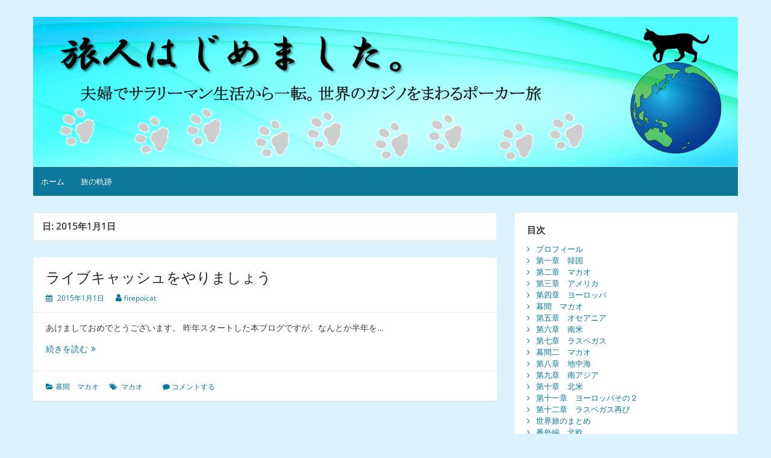

--- FILE ---
content_type: text/html; charset=UTF-8
request_url: http://firepoicat.com/2015/01/01/
body_size: 8053
content:
<!DOCTYPE html>
<html lang="ja">
<head>
	<meta charset="UTF-8">
	<meta name="viewport" content="width=device-width, initial-scale=1">
	<link rel="profile" href="http://gmpg.org/xfn/11">
		<title>2015年1月1日 &#8211; 旅人始めました</title>
<meta name='robots' content='max-image-preview:large' />
<link rel="alternate" type="application/rss+xml" title="旅人始めました &raquo; フィード" href="http://firepoicat.com/feed/" />
<link rel="alternate" type="application/rss+xml" title="旅人始めました &raquo; コメントフィード" href="http://firepoicat.com/comments/feed/" />
<style id='wp-img-auto-sizes-contain-inline-css'>
img:is([sizes=auto i],[sizes^="auto," i]){contain-intrinsic-size:3000px 1500px}
/*# sourceURL=wp-img-auto-sizes-contain-inline-css */
</style>
<style id='wp-emoji-styles-inline-css'>

	img.wp-smiley, img.emoji {
		display: inline !important;
		border: none !important;
		box-shadow: none !important;
		height: 1em !important;
		width: 1em !important;
		margin: 0 0.07em !important;
		vertical-align: -0.1em !important;
		background: none !important;
		padding: 0 !important;
	}
/*# sourceURL=wp-emoji-styles-inline-css */
</style>
<style id='wp-block-library-inline-css'>
:root{--wp-block-synced-color:#7a00df;--wp-block-synced-color--rgb:122,0,223;--wp-bound-block-color:var(--wp-block-synced-color);--wp-editor-canvas-background:#ddd;--wp-admin-theme-color:#007cba;--wp-admin-theme-color--rgb:0,124,186;--wp-admin-theme-color-darker-10:#006ba1;--wp-admin-theme-color-darker-10--rgb:0,107,160.5;--wp-admin-theme-color-darker-20:#005a87;--wp-admin-theme-color-darker-20--rgb:0,90,135;--wp-admin-border-width-focus:2px}@media (min-resolution:192dpi){:root{--wp-admin-border-width-focus:1.5px}}.wp-element-button{cursor:pointer}:root .has-very-light-gray-background-color{background-color:#eee}:root .has-very-dark-gray-background-color{background-color:#313131}:root .has-very-light-gray-color{color:#eee}:root .has-very-dark-gray-color{color:#313131}:root .has-vivid-green-cyan-to-vivid-cyan-blue-gradient-background{background:linear-gradient(135deg,#00d084,#0693e3)}:root .has-purple-crush-gradient-background{background:linear-gradient(135deg,#34e2e4,#4721fb 50%,#ab1dfe)}:root .has-hazy-dawn-gradient-background{background:linear-gradient(135deg,#faaca8,#dad0ec)}:root .has-subdued-olive-gradient-background{background:linear-gradient(135deg,#fafae1,#67a671)}:root .has-atomic-cream-gradient-background{background:linear-gradient(135deg,#fdd79a,#004a59)}:root .has-nightshade-gradient-background{background:linear-gradient(135deg,#330968,#31cdcf)}:root .has-midnight-gradient-background{background:linear-gradient(135deg,#020381,#2874fc)}:root{--wp--preset--font-size--normal:16px;--wp--preset--font-size--huge:42px}.has-regular-font-size{font-size:1em}.has-larger-font-size{font-size:2.625em}.has-normal-font-size{font-size:var(--wp--preset--font-size--normal)}.has-huge-font-size{font-size:var(--wp--preset--font-size--huge)}.has-text-align-center{text-align:center}.has-text-align-left{text-align:left}.has-text-align-right{text-align:right}.has-fit-text{white-space:nowrap!important}#end-resizable-editor-section{display:none}.aligncenter{clear:both}.items-justified-left{justify-content:flex-start}.items-justified-center{justify-content:center}.items-justified-right{justify-content:flex-end}.items-justified-space-between{justify-content:space-between}.screen-reader-text{border:0;clip-path:inset(50%);height:1px;margin:-1px;overflow:hidden;padding:0;position:absolute;width:1px;word-wrap:normal!important}.screen-reader-text:focus{background-color:#ddd;clip-path:none;color:#444;display:block;font-size:1em;height:auto;left:5px;line-height:normal;padding:15px 23px 14px;text-decoration:none;top:5px;width:auto;z-index:100000}html :where(.has-border-color){border-style:solid}html :where([style*=border-top-color]){border-top-style:solid}html :where([style*=border-right-color]){border-right-style:solid}html :where([style*=border-bottom-color]){border-bottom-style:solid}html :where([style*=border-left-color]){border-left-style:solid}html :where([style*=border-width]){border-style:solid}html :where([style*=border-top-width]){border-top-style:solid}html :where([style*=border-right-width]){border-right-style:solid}html :where([style*=border-bottom-width]){border-bottom-style:solid}html :where([style*=border-left-width]){border-left-style:solid}html :where(img[class*=wp-image-]){height:auto;max-width:100%}:where(figure){margin:0 0 1em}html :where(.is-position-sticky){--wp-admin--admin-bar--position-offset:var(--wp-admin--admin-bar--height,0px)}@media screen and (max-width:600px){html :where(.is-position-sticky){--wp-admin--admin-bar--position-offset:0px}}

/*# sourceURL=wp-block-library-inline-css */
</style><style id='wp-block-paragraph-inline-css'>
.is-small-text{font-size:.875em}.is-regular-text{font-size:1em}.is-large-text{font-size:2.25em}.is-larger-text{font-size:3em}.has-drop-cap:not(:focus):first-letter{float:left;font-size:8.4em;font-style:normal;font-weight:100;line-height:.68;margin:.05em .1em 0 0;text-transform:uppercase}body.rtl .has-drop-cap:not(:focus):first-letter{float:none;margin-left:.1em}p.has-drop-cap.has-background{overflow:hidden}:root :where(p.has-background){padding:1.25em 2.375em}:where(p.has-text-color:not(.has-link-color)) a{color:inherit}p.has-text-align-left[style*="writing-mode:vertical-lr"],p.has-text-align-right[style*="writing-mode:vertical-rl"]{rotate:180deg}
/*# sourceURL=http://firepoicat.com/wp-includes/blocks/paragraph/style.min.css */
</style>
<style id='global-styles-inline-css'>
:root{--wp--preset--aspect-ratio--square: 1;--wp--preset--aspect-ratio--4-3: 4/3;--wp--preset--aspect-ratio--3-4: 3/4;--wp--preset--aspect-ratio--3-2: 3/2;--wp--preset--aspect-ratio--2-3: 2/3;--wp--preset--aspect-ratio--16-9: 16/9;--wp--preset--aspect-ratio--9-16: 9/16;--wp--preset--color--black: #000000;--wp--preset--color--cyan-bluish-gray: #abb8c3;--wp--preset--color--white: #ffffff;--wp--preset--color--pale-pink: #f78da7;--wp--preset--color--vivid-red: #cf2e2e;--wp--preset--color--luminous-vivid-orange: #ff6900;--wp--preset--color--luminous-vivid-amber: #fcb900;--wp--preset--color--light-green-cyan: #7bdcb5;--wp--preset--color--vivid-green-cyan: #00d084;--wp--preset--color--pale-cyan-blue: #8ed1fc;--wp--preset--color--vivid-cyan-blue: #0693e3;--wp--preset--color--vivid-purple: #9b51e0;--wp--preset--gradient--vivid-cyan-blue-to-vivid-purple: linear-gradient(135deg,rgb(6,147,227) 0%,rgb(155,81,224) 100%);--wp--preset--gradient--light-green-cyan-to-vivid-green-cyan: linear-gradient(135deg,rgb(122,220,180) 0%,rgb(0,208,130) 100%);--wp--preset--gradient--luminous-vivid-amber-to-luminous-vivid-orange: linear-gradient(135deg,rgb(252,185,0) 0%,rgb(255,105,0) 100%);--wp--preset--gradient--luminous-vivid-orange-to-vivid-red: linear-gradient(135deg,rgb(255,105,0) 0%,rgb(207,46,46) 100%);--wp--preset--gradient--very-light-gray-to-cyan-bluish-gray: linear-gradient(135deg,rgb(238,238,238) 0%,rgb(169,184,195) 100%);--wp--preset--gradient--cool-to-warm-spectrum: linear-gradient(135deg,rgb(74,234,220) 0%,rgb(151,120,209) 20%,rgb(207,42,186) 40%,rgb(238,44,130) 60%,rgb(251,105,98) 80%,rgb(254,248,76) 100%);--wp--preset--gradient--blush-light-purple: linear-gradient(135deg,rgb(255,206,236) 0%,rgb(152,150,240) 100%);--wp--preset--gradient--blush-bordeaux: linear-gradient(135deg,rgb(254,205,165) 0%,rgb(254,45,45) 50%,rgb(107,0,62) 100%);--wp--preset--gradient--luminous-dusk: linear-gradient(135deg,rgb(255,203,112) 0%,rgb(199,81,192) 50%,rgb(65,88,208) 100%);--wp--preset--gradient--pale-ocean: linear-gradient(135deg,rgb(255,245,203) 0%,rgb(182,227,212) 50%,rgb(51,167,181) 100%);--wp--preset--gradient--electric-grass: linear-gradient(135deg,rgb(202,248,128) 0%,rgb(113,206,126) 100%);--wp--preset--gradient--midnight: linear-gradient(135deg,rgb(2,3,129) 0%,rgb(40,116,252) 100%);--wp--preset--font-size--small: 13px;--wp--preset--font-size--medium: 20px;--wp--preset--font-size--large: 36px;--wp--preset--font-size--x-large: 42px;--wp--preset--spacing--20: 0.44rem;--wp--preset--spacing--30: 0.67rem;--wp--preset--spacing--40: 1rem;--wp--preset--spacing--50: 1.5rem;--wp--preset--spacing--60: 2.25rem;--wp--preset--spacing--70: 3.38rem;--wp--preset--spacing--80: 5.06rem;--wp--preset--shadow--natural: 6px 6px 9px rgba(0, 0, 0, 0.2);--wp--preset--shadow--deep: 12px 12px 50px rgba(0, 0, 0, 0.4);--wp--preset--shadow--sharp: 6px 6px 0px rgba(0, 0, 0, 0.2);--wp--preset--shadow--outlined: 6px 6px 0px -3px rgb(255, 255, 255), 6px 6px rgb(0, 0, 0);--wp--preset--shadow--crisp: 6px 6px 0px rgb(0, 0, 0);}:where(.is-layout-flex){gap: 0.5em;}:where(.is-layout-grid){gap: 0.5em;}body .is-layout-flex{display: flex;}.is-layout-flex{flex-wrap: wrap;align-items: center;}.is-layout-flex > :is(*, div){margin: 0;}body .is-layout-grid{display: grid;}.is-layout-grid > :is(*, div){margin: 0;}:where(.wp-block-columns.is-layout-flex){gap: 2em;}:where(.wp-block-columns.is-layout-grid){gap: 2em;}:where(.wp-block-post-template.is-layout-flex){gap: 1.25em;}:where(.wp-block-post-template.is-layout-grid){gap: 1.25em;}.has-black-color{color: var(--wp--preset--color--black) !important;}.has-cyan-bluish-gray-color{color: var(--wp--preset--color--cyan-bluish-gray) !important;}.has-white-color{color: var(--wp--preset--color--white) !important;}.has-pale-pink-color{color: var(--wp--preset--color--pale-pink) !important;}.has-vivid-red-color{color: var(--wp--preset--color--vivid-red) !important;}.has-luminous-vivid-orange-color{color: var(--wp--preset--color--luminous-vivid-orange) !important;}.has-luminous-vivid-amber-color{color: var(--wp--preset--color--luminous-vivid-amber) !important;}.has-light-green-cyan-color{color: var(--wp--preset--color--light-green-cyan) !important;}.has-vivid-green-cyan-color{color: var(--wp--preset--color--vivid-green-cyan) !important;}.has-pale-cyan-blue-color{color: var(--wp--preset--color--pale-cyan-blue) !important;}.has-vivid-cyan-blue-color{color: var(--wp--preset--color--vivid-cyan-blue) !important;}.has-vivid-purple-color{color: var(--wp--preset--color--vivid-purple) !important;}.has-black-background-color{background-color: var(--wp--preset--color--black) !important;}.has-cyan-bluish-gray-background-color{background-color: var(--wp--preset--color--cyan-bluish-gray) !important;}.has-white-background-color{background-color: var(--wp--preset--color--white) !important;}.has-pale-pink-background-color{background-color: var(--wp--preset--color--pale-pink) !important;}.has-vivid-red-background-color{background-color: var(--wp--preset--color--vivid-red) !important;}.has-luminous-vivid-orange-background-color{background-color: var(--wp--preset--color--luminous-vivid-orange) !important;}.has-luminous-vivid-amber-background-color{background-color: var(--wp--preset--color--luminous-vivid-amber) !important;}.has-light-green-cyan-background-color{background-color: var(--wp--preset--color--light-green-cyan) !important;}.has-vivid-green-cyan-background-color{background-color: var(--wp--preset--color--vivid-green-cyan) !important;}.has-pale-cyan-blue-background-color{background-color: var(--wp--preset--color--pale-cyan-blue) !important;}.has-vivid-cyan-blue-background-color{background-color: var(--wp--preset--color--vivid-cyan-blue) !important;}.has-vivid-purple-background-color{background-color: var(--wp--preset--color--vivid-purple) !important;}.has-black-border-color{border-color: var(--wp--preset--color--black) !important;}.has-cyan-bluish-gray-border-color{border-color: var(--wp--preset--color--cyan-bluish-gray) !important;}.has-white-border-color{border-color: var(--wp--preset--color--white) !important;}.has-pale-pink-border-color{border-color: var(--wp--preset--color--pale-pink) !important;}.has-vivid-red-border-color{border-color: var(--wp--preset--color--vivid-red) !important;}.has-luminous-vivid-orange-border-color{border-color: var(--wp--preset--color--luminous-vivid-orange) !important;}.has-luminous-vivid-amber-border-color{border-color: var(--wp--preset--color--luminous-vivid-amber) !important;}.has-light-green-cyan-border-color{border-color: var(--wp--preset--color--light-green-cyan) !important;}.has-vivid-green-cyan-border-color{border-color: var(--wp--preset--color--vivid-green-cyan) !important;}.has-pale-cyan-blue-border-color{border-color: var(--wp--preset--color--pale-cyan-blue) !important;}.has-vivid-cyan-blue-border-color{border-color: var(--wp--preset--color--vivid-cyan-blue) !important;}.has-vivid-purple-border-color{border-color: var(--wp--preset--color--vivid-purple) !important;}.has-vivid-cyan-blue-to-vivid-purple-gradient-background{background: var(--wp--preset--gradient--vivid-cyan-blue-to-vivid-purple) !important;}.has-light-green-cyan-to-vivid-green-cyan-gradient-background{background: var(--wp--preset--gradient--light-green-cyan-to-vivid-green-cyan) !important;}.has-luminous-vivid-amber-to-luminous-vivid-orange-gradient-background{background: var(--wp--preset--gradient--luminous-vivid-amber-to-luminous-vivid-orange) !important;}.has-luminous-vivid-orange-to-vivid-red-gradient-background{background: var(--wp--preset--gradient--luminous-vivid-orange-to-vivid-red) !important;}.has-very-light-gray-to-cyan-bluish-gray-gradient-background{background: var(--wp--preset--gradient--very-light-gray-to-cyan-bluish-gray) !important;}.has-cool-to-warm-spectrum-gradient-background{background: var(--wp--preset--gradient--cool-to-warm-spectrum) !important;}.has-blush-light-purple-gradient-background{background: var(--wp--preset--gradient--blush-light-purple) !important;}.has-blush-bordeaux-gradient-background{background: var(--wp--preset--gradient--blush-bordeaux) !important;}.has-luminous-dusk-gradient-background{background: var(--wp--preset--gradient--luminous-dusk) !important;}.has-pale-ocean-gradient-background{background: var(--wp--preset--gradient--pale-ocean) !important;}.has-electric-grass-gradient-background{background: var(--wp--preset--gradient--electric-grass) !important;}.has-midnight-gradient-background{background: var(--wp--preset--gradient--midnight) !important;}.has-small-font-size{font-size: var(--wp--preset--font-size--small) !important;}.has-medium-font-size{font-size: var(--wp--preset--font-size--medium) !important;}.has-large-font-size{font-size: var(--wp--preset--font-size--large) !important;}.has-x-large-font-size{font-size: var(--wp--preset--font-size--x-large) !important;}
/*# sourceURL=global-styles-inline-css */
</style>

<style id='classic-theme-styles-inline-css'>
/*! This file is auto-generated */
.wp-block-button__link{color:#fff;background-color:#32373c;border-radius:9999px;box-shadow:none;text-decoration:none;padding:calc(.667em + 2px) calc(1.333em + 2px);font-size:1.125em}.wp-block-file__button{background:#32373c;color:#fff;text-decoration:none}
/*# sourceURL=/wp-includes/css/classic-themes.min.css */
</style>
<link rel='stylesheet' id='simple-life-style-open-sans-css' href='http://firepoicat.com/wp-content/fonts/2efadd94c918d573a94424bbd98310c0.css?ver=6.9' media='all' />
<link rel='stylesheet' id='simple-life-style-bootstrap-css' href='http://firepoicat.com/wp-content/themes/simple-life/third-party/bootstrap/css/bootstrap.min.css?ver=3.3.6' media='all' />
<link rel='stylesheet' id='fontawesome-css' href='http://firepoicat.com/wp-content/themes/simple-life/third-party/font-awesome/css/font-awesome.min.css?ver=4.7.0' media='all' />
<link rel='stylesheet' id='simple-life-style-meanmenu-css' href='http://firepoicat.com/wp-content/themes/simple-life/third-party/meanmenu/meanmenu.min.css?ver=2.0.6' media='all' />
<link rel='stylesheet' id='simple-life-style-css' href='http://firepoicat.com/wp-content/themes/simple-life/style.css?ver=2.5.0' media='all' />
<script src="http://firepoicat.com/wp-includes/js/jquery/jquery.min.js?ver=3.7.1" id="jquery-core-js"></script>
<script src="http://firepoicat.com/wp-includes/js/jquery/jquery-migrate.min.js?ver=3.4.1" id="jquery-migrate-js"></script>
<link rel="https://api.w.org/" href="http://firepoicat.com/wp-json/" /><link rel="EditURI" type="application/rsd+xml" title="RSD" href="http://firepoicat.com/xmlrpc.php?rsd" />
<meta name="generator" content="WordPress 6.9" />
		<style type="text/css">
				.site-title,
		.site-description {
			position: absolute;
			clip: rect(1px, 1px, 1px, 1px);
		}
		</style>
	<style id="custom-background-css">
body.custom-background { background-color: #dbf2ff; }
</style>
	</head>

<body class="archive date custom-background wp-embed-responsive wp-theme-simple-life group-blog">
<div id="page" class="hfeed site">
	<a class="skip-link screen-reader-text" href="#content">コンテンツへスキップ</a>

	
	<header id="masthead" class="site-header container" role="banner">
		<div class="site-branding">
			  			<h1 class="site-title text-center"><a href="http://firepoicat.com/" rel="home">旅人始めました</a></h1>
			<p class="site-description text-center">Just another WordPress site</p>
		</div>
				<div id="site-header">
			<a href="http://firepoicat.com/" rel="home">
				<img src="http://firepoicat.com/wp-content/uploads/2022/06/cropped-header220628.png" width="1170" height="249" alt="旅人始めました">
			</a>
		</div>
		
		<nav id="site-navigation" class="main-navigation" role="navigation">
			<button class="menu-toggle" aria-hidden="true">メインメニュー</button>
			<ul><li><a href="http://firepoicat.com/">ホーム</a></li><li><a href="http://firepoicat.com/">旅の軌跡</a></li></ul>		</nav><!-- #site-navigation -->

	</header><!-- #masthead -->

	
	<div id="content" class="site-content container">
		<div class="row">

	<section id="primary" class="content-area col-sm-8 pull-left col-xs-12">
		<main id="main" class="site-main" role="main">

		
			<header class="page-header">
				<h1 class="page-title">日: <span>2015年1月1日</span></h1>			</header><!-- .page-header -->

						
				<article id="post-135" class="post-135 post type-post status-publish format-standard hentry category-33 tag-9 content-layout-excerpt-thumb">
	<header class="entry-header">
					<div class="entry-post-format">
							</div>
				<h2 class="entry-title"><a href="http://firepoicat.com/2015/01/01/%e3%83%a9%e3%82%a4%e3%83%96%e3%82%ad%e3%83%a3%e3%83%83%e3%82%b7%e3%83%a5%e3%82%92%e3%82%84%e3%82%8a%e3%81%be%e3%81%97%e3%82%87%e3%81%86/" rel="bookmark" >ライブキャッシュをやりましょう</a></h2>
				<div class="entry-meta">
			<span class="posted-on"><i class="fa fa-calendar" aria-hidden="true"></i> <a href="http://firepoicat.com/2015/01/01/" rel="bookmark"><time class="entry-date published" datetime="2015-01-01T02:01:54+09:00">2015年1月1日</time><time class="updated" datetime="2022-06-24T02:12:51+09:00">2022年6月24日</time></a></span><span class="byline"> <i class="fa fa-user" aria-hidden="true"></i> <span class="author vcard"><a class="url fn n" href="http://firepoicat.com/author/28053d5142849322/">firepoicat</a></span></span>		</div><!-- .entry-meta -->
			</header><!-- .entry-header -->

	
			 			
			
					<div class="entry-summary entry-summary-with-thumbnail">
				 						 		<p>あけましておめでとうございます。 昨年スタートした本ブログですが、なんとか半年を&#8230; <a href="http://firepoicat.com/2015/01/01/%e3%83%a9%e3%82%a4%e3%83%96%e3%82%ad%e3%83%a3%e3%83%83%e3%82%b7%e3%83%a5%e3%82%92%e3%82%84%e3%82%8a%e3%81%be%e3%81%97%e3%82%87%e3%81%86/" class="readmore">続きを読む<span class="screen-reader-text">ライブキャッシュをやりましょう</span><span class="fa fa-angle-double-right" aria-hidden="true"></span></a></p>
			 		</div>

			 	

		

	<footer class="entry-footer">
								<span class="cat-links">
			<i class="fa fa-folder-open" aria-hidden="true"></i>
			<a href="http://firepoicat.com/category/%e5%b9%95%e9%96%93%e3%80%80%e3%83%9e%e3%82%ab%e3%82%aa/" rel="category tag">幕間　マカオ</a>			</span>
			
						<span class="tags-links">
			<i class="fa fa-tags" aria-hidden="true"></i>
			<span>&nbsp;<a href="http://firepoicat.com/tag/%e3%83%9e%e3%82%ab%e3%82%aa/" rel="tag">マカオ</a></span>			</span>
					
		
		<span class="comments-link"><i class="fa fa-comment" aria-hidden="true"></i>&nbsp;<a href="http://firepoicat.com/2015/01/01/%e3%83%a9%e3%82%a4%e3%83%96%e3%82%ad%e3%83%a3%e3%83%83%e3%82%b7%e3%83%a5%e3%82%92%e3%82%84%e3%82%8a%e3%81%be%e3%81%97%e3%82%87%e3%81%86/#respond">コメントする</a></span>
		
			</footer><!-- .entry-footer -->
</article><!-- #post-## -->

			
			
		
		</main><!-- #main -->
	</section><!-- #primary -->

	<div id="secondary" class="widget-area container clearfix col-sm-4" role="complementary">
		<aside id="categories-2" class="widget clearfix widget_categories"><h3 class="widget-title">目次</h3>
			<ul>
					<li class="cat-item cat-item-1"><a href="http://firepoicat.com/category/uncategorized/">プロフィール</a>
</li>
	<li class="cat-item cat-item-5"><a href="http://firepoicat.com/category/%e7%ac%ac%e4%b8%80%e7%ab%a0%e3%80%80%e9%9f%93%e5%9b%bd/">第一章　韓国</a>
</li>
	<li class="cat-item cat-item-10"><a href="http://firepoicat.com/category/%e7%ac%ac%e4%ba%8c%e7%ab%a0%e3%80%80%e3%83%9e%e3%82%ab%e3%82%aa/">第二章　マカオ</a>
</li>
	<li class="cat-item cat-item-13"><a href="http://firepoicat.com/category/%e7%ac%ac%e4%b8%89%e7%ab%a0%e3%80%80%e3%82%a2%e3%83%a1%e3%83%aa%e3%82%ab/">第三章　アメリカ</a>
</li>
	<li class="cat-item cat-item-16"><a href="http://firepoicat.com/category/%e7%ac%ac%e5%9b%9b%e7%ab%a0%e3%80%80%e3%83%a8%e3%83%bc%e3%83%ad%e3%83%83%e3%83%91/">第四章　ヨーロッパ</a>
</li>
	<li class="cat-item cat-item-33"><a href="http://firepoicat.com/category/%e5%b9%95%e9%96%93%e3%80%80%e3%83%9e%e3%82%ab%e3%82%aa/">幕間　マカオ</a>
</li>
	<li class="cat-item cat-item-35"><a href="http://firepoicat.com/category/%e7%ac%ac%e4%ba%94%e7%ab%a0%e3%80%80%e3%82%aa%e3%82%bb%e3%82%a2%e3%83%8b%e3%82%a2/">第五章　オセアニア</a>
</li>
	<li class="cat-item cat-item-45"><a href="http://firepoicat.com/category/%e7%ac%ac%e5%85%ad%e7%ab%a0%e3%80%80%e5%8d%97%e7%b1%b3/">第六章　南米</a>
</li>
	<li class="cat-item cat-item-61"><a href="http://firepoicat.com/category/%e7%ac%ac%e4%b8%83%e7%ab%a0%e3%80%80%e3%83%a9%e3%82%b9%e3%83%99%e3%82%ac%e3%82%b9/">第七章　ラスベガス</a>
</li>
	<li class="cat-item cat-item-62"><a href="http://firepoicat.com/category/%e5%b9%95%e9%96%93%e4%ba%8c%e3%80%80%e3%83%9e%e3%82%ab%e3%82%aa/">幕間二　マカオ</a>
</li>
	<li class="cat-item cat-item-63"><a href="http://firepoicat.com/category/%e7%ac%ac%e5%85%ab%e7%ab%a0%e3%80%80%e5%9c%b0%e4%b8%ad%e6%b5%b7/">第八章　地中海</a>
</li>
	<li class="cat-item cat-item-81"><a href="http://firepoicat.com/category/%e7%ac%ac%e4%b9%9d%e7%ab%a0%e3%80%80%e5%8d%97%e3%82%a2%e3%82%b8%e3%82%a2/">第九章　南アジア</a>
</li>
	<li class="cat-item cat-item-93"><a href="http://firepoicat.com/category/%e7%ac%ac%e5%8d%81%e7%ab%a0%e3%80%80%e5%8c%97%e7%b1%b3/">第十章　北米</a>
</li>
	<li class="cat-item cat-item-103"><a href="http://firepoicat.com/category/%e7%ac%ac%e5%8d%81%e4%b8%80%e7%ab%a0%e3%80%80%e3%83%a8%e3%83%bc%e3%83%ad%e3%83%83%e3%83%91%e3%81%9d%e3%81%ae%ef%bc%92/">第十一章　ヨーロッパその２</a>
</li>
	<li class="cat-item cat-item-118"><a href="http://firepoicat.com/category/%e7%ac%ac%e5%8d%81%e4%ba%8c%e7%ab%a0%e3%80%80%e3%83%a9%e3%82%b9%e3%83%99%e3%82%ac%e3%82%b9%e5%86%8d%e3%81%b3/">第十二章　ラスベガス再び</a>
</li>
	<li class="cat-item cat-item-119"><a href="http://firepoicat.com/category/%e4%b8%96%e7%95%8c%e6%97%85%e3%81%ae%e3%81%be%e3%81%a8%e3%82%81/">世界旅のまとめ</a>
</li>
	<li class="cat-item cat-item-120"><a href="http://firepoicat.com/category/%e7%95%aa%e5%a4%96%e7%b7%a8%e3%80%80%e5%8c%97%e6%ac%a7/">番外編　北欧</a>
</li>
	<li class="cat-item cat-item-133"><a href="http://firepoicat.com/category/%e7%95%aa%e5%a4%96%e7%b7%a8%e3%80%80%e3%81%9d%e3%81%ae%e5%be%8c/">番外編　その後</a>
</li>
			</ul>

			</aside><aside id="block-2" class="widget clearfix widget_block"><p>[catlist　orderby=category order=desc]</p>
</aside>	</div><!-- #secondary -->
    </div> <!-- .row -->
	</div><!-- #content -->

	
	<footer id="colophon" class="site-footer container" role="contentinfo">

				
	
	
		<div id="copyright-wrap">
			<div class="copyright-text">&copy; 2026 All rights reserved</div>
		</div>

	
	
	
  		<div class="site-info" id="powered-by-wrap">
  			<a href="https://ja.wordpress.org/">Proudly powered by WordPress</a>
  			<span class="sep"> | </span>
  			Theme: Simple Life by <a href="https://www.nilambar.net/" rel="designer">Nilambar</a>.  		</div><!-- .site-info -->

	
	</footer><!-- #colophon -->
	</div><!-- #page -->

<script type="speculationrules">
{"prefetch":[{"source":"document","where":{"and":[{"href_matches":"/*"},{"not":{"href_matches":["/wp-*.php","/wp-admin/*","/wp-content/uploads/*","/wp-content/*","/wp-content/plugins/*","/wp-content/themes/simple-life/*","/*\\?(.+)"]}},{"not":{"selector_matches":"a[rel~=\"nofollow\"]"}},{"not":{"selector_matches":".no-prefetch, .no-prefetch a"}}]},"eagerness":"conservative"}]}
</script>
<a href="#" class="scrollup" id="btn-scrollup"><span class="fa-stack"> <i class="fa fa-square fa-stack-2x" aria-hidden="true"></i><i class="fa fa-angle-up fa-stack-1x fa-inverse" aria-hidden="true"></i></span><span class="screen-reader-text">ページのトップへ</span></a><script src="http://firepoicat.com/wp-content/themes/simple-life/js/navigation.min.js?ver=2.5.0" id="simple-life-navigation-js"></script>
<script src="http://firepoicat.com/wp-content/themes/simple-life/third-party/meanmenu/jquery.meanmenu.min.js?ver=2.0.6" id="simple-life-meanmenu-script-js"></script>
<script id="simple-life-custom-js-extra">
var Simple_Life_Screen_Reader_Text = {"expand":"\u30e1\u30cb\u30e5\u30fc\u3092\u5c55\u958b","collapse":"\u30e1\u30cb\u30e5\u30fc\u3092\u9589\u3058\u308b"};
//# sourceURL=simple-life-custom-js-extra
</script>
<script src="http://firepoicat.com/wp-content/themes/simple-life/js/custom.min.js?ver=2.5.0" id="simple-life-custom-js"></script>
<script id="wp-emoji-settings" type="application/json">
{"baseUrl":"https://s.w.org/images/core/emoji/17.0.2/72x72/","ext":".png","svgUrl":"https://s.w.org/images/core/emoji/17.0.2/svg/","svgExt":".svg","source":{"concatemoji":"http://firepoicat.com/wp-includes/js/wp-emoji-release.min.js?ver=6.9"}}
</script>
<script type="module">
/*! This file is auto-generated */
const a=JSON.parse(document.getElementById("wp-emoji-settings").textContent),o=(window._wpemojiSettings=a,"wpEmojiSettingsSupports"),s=["flag","emoji"];function i(e){try{var t={supportTests:e,timestamp:(new Date).valueOf()};sessionStorage.setItem(o,JSON.stringify(t))}catch(e){}}function c(e,t,n){e.clearRect(0,0,e.canvas.width,e.canvas.height),e.fillText(t,0,0);t=new Uint32Array(e.getImageData(0,0,e.canvas.width,e.canvas.height).data);e.clearRect(0,0,e.canvas.width,e.canvas.height),e.fillText(n,0,0);const a=new Uint32Array(e.getImageData(0,0,e.canvas.width,e.canvas.height).data);return t.every((e,t)=>e===a[t])}function p(e,t){e.clearRect(0,0,e.canvas.width,e.canvas.height),e.fillText(t,0,0);var n=e.getImageData(16,16,1,1);for(let e=0;e<n.data.length;e++)if(0!==n.data[e])return!1;return!0}function u(e,t,n,a){switch(t){case"flag":return n(e,"\ud83c\udff3\ufe0f\u200d\u26a7\ufe0f","\ud83c\udff3\ufe0f\u200b\u26a7\ufe0f")?!1:!n(e,"\ud83c\udde8\ud83c\uddf6","\ud83c\udde8\u200b\ud83c\uddf6")&&!n(e,"\ud83c\udff4\udb40\udc67\udb40\udc62\udb40\udc65\udb40\udc6e\udb40\udc67\udb40\udc7f","\ud83c\udff4\u200b\udb40\udc67\u200b\udb40\udc62\u200b\udb40\udc65\u200b\udb40\udc6e\u200b\udb40\udc67\u200b\udb40\udc7f");case"emoji":return!a(e,"\ud83e\u1fac8")}return!1}function f(e,t,n,a){let r;const o=(r="undefined"!=typeof WorkerGlobalScope&&self instanceof WorkerGlobalScope?new OffscreenCanvas(300,150):document.createElement("canvas")).getContext("2d",{willReadFrequently:!0}),s=(o.textBaseline="top",o.font="600 32px Arial",{});return e.forEach(e=>{s[e]=t(o,e,n,a)}),s}function r(e){var t=document.createElement("script");t.src=e,t.defer=!0,document.head.appendChild(t)}a.supports={everything:!0,everythingExceptFlag:!0},new Promise(t=>{let n=function(){try{var e=JSON.parse(sessionStorage.getItem(o));if("object"==typeof e&&"number"==typeof e.timestamp&&(new Date).valueOf()<e.timestamp+604800&&"object"==typeof e.supportTests)return e.supportTests}catch(e){}return null}();if(!n){if("undefined"!=typeof Worker&&"undefined"!=typeof OffscreenCanvas&&"undefined"!=typeof URL&&URL.createObjectURL&&"undefined"!=typeof Blob)try{var e="postMessage("+f.toString()+"("+[JSON.stringify(s),u.toString(),c.toString(),p.toString()].join(",")+"));",a=new Blob([e],{type:"text/javascript"});const r=new Worker(URL.createObjectURL(a),{name:"wpTestEmojiSupports"});return void(r.onmessage=e=>{i(n=e.data),r.terminate(),t(n)})}catch(e){}i(n=f(s,u,c,p))}t(n)}).then(e=>{for(const n in e)a.supports[n]=e[n],a.supports.everything=a.supports.everything&&a.supports[n],"flag"!==n&&(a.supports.everythingExceptFlag=a.supports.everythingExceptFlag&&a.supports[n]);var t;a.supports.everythingExceptFlag=a.supports.everythingExceptFlag&&!a.supports.flag,a.supports.everything||((t=a.source||{}).concatemoji?r(t.concatemoji):t.wpemoji&&t.twemoji&&(r(t.twemoji),r(t.wpemoji)))});
//# sourceURL=http://firepoicat.com/wp-includes/js/wp-emoji-loader.min.js
</script>
</body>
</html>
